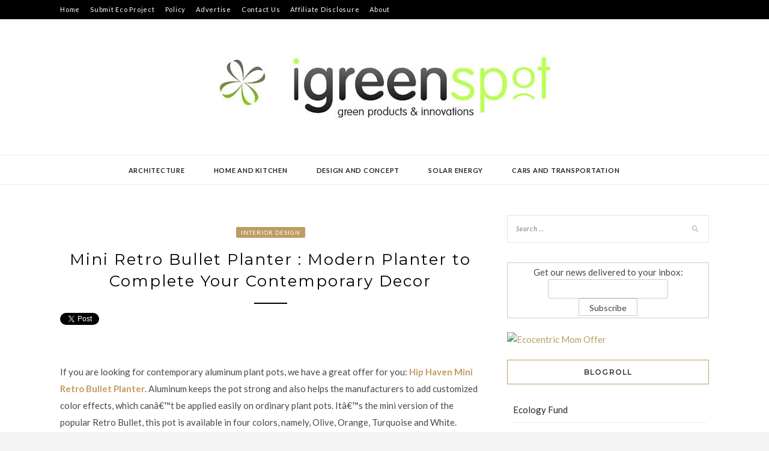

--- FILE ---
content_type: text/html; charset=UTF-8
request_url: https://www.igreenspot.com/mini-retro-bullet-planter-modern-planter-to-complete-your-contemporary-decor/
body_size: 17592
content:
<!DOCTYPE html>
<html lang="en-US">
<head>
<meta charset="UTF-8">
<meta name="viewport" content="width=device-width, initial-scale=1">
<link rel="profile" href="https://gmpg.org/xfn/11">

<meta name='robots' content='index, follow, max-image-preview:large, max-snippet:-1, max-video-preview:-1' />

	<!-- This site is optimized with the Yoast SEO plugin v19.6.1 - https://yoast.com/wordpress/plugins/seo/ -->
	<title>Mini Retro Bullet Planter : Modern Planter to Complete Your Contemporary Decor - Green Design Blog</title>
	<link rel="canonical" href="https://www.igreenspot.com/mini-retro-bullet-planter-modern-planter-to-complete-your-contemporary-decor/" />
	<meta property="og:locale" content="en_US" />
	<meta property="og:type" content="article" />
	<meta property="og:title" content="Mini Retro Bullet Planter : Modern Planter to Complete Your Contemporary Decor - Green Design Blog" />
	<meta property="og:description" content="If you are looking for contemporary aluminum plant pots, we have a great offer for you: Hip Haven Mini Retro Bullet Planter. Aluminum keeps the pot strong and also helps the manufacturers to add customized color effects, which canâ€™t be applied easily on ordinary plant pots. Itâ€™s the mini version of the popular Retro Bullet, &hellip;" />
	<meta property="og:url" content="https://www.igreenspot.com/mini-retro-bullet-planter-modern-planter-to-complete-your-contemporary-decor/" />
	<meta property="og:site_name" content="Green Design Blog" />
	<meta property="article:published_time" content="2015-02-27T10:28:47+00:00" />
	<meta property="article:modified_time" content="2015-02-27T10:29:52+00:00" />
	<meta property="og:image" content="https://www.igreenspot.com/wp-content/uploads/mini-retro-bullet-planter-by-hip-haven2.jpg" />
	<meta property="og:image:width" content="550" />
	<meta property="og:image:height" content="550" />
	<meta property="og:image:type" content="image/jpeg" />
	<meta name="author" content="igreenspot" />
	<meta name="twitter:card" content="summary_large_image" />
	<meta name="twitter:label1" content="Written by" />
	<meta name="twitter:data1" content="igreenspot" />
	<meta name="twitter:label2" content="Est. reading time" />
	<meta name="twitter:data2" content="2 minutes" />
	<script type="application/ld+json" class="yoast-schema-graph">{"@context":"https://schema.org","@graph":[{"@type":"Article","@id":"https://www.igreenspot.com/mini-retro-bullet-planter-modern-planter-to-complete-your-contemporary-decor/#article","isPartOf":{"@id":"https://www.igreenspot.com/mini-retro-bullet-planter-modern-planter-to-complete-your-contemporary-decor/"},"author":{"name":"igreenspot","@id":"https://www.igreenspot.com/#/schema/person/a1b4e5d4ba401b366d1240ae444c713e"},"headline":"Mini Retro Bullet Planter : Modern Planter to Complete Your Contemporary Decor","datePublished":"2015-02-27T10:28:47+00:00","dateModified":"2015-02-27T10:29:52+00:00","mainEntityOfPage":{"@id":"https://www.igreenspot.com/mini-retro-bullet-planter-modern-planter-to-complete-your-contemporary-decor/"},"wordCount":337,"commentCount":0,"publisher":{"@id":"https://www.igreenspot.com/#organization"},"image":{"@id":"https://www.igreenspot.com/mini-retro-bullet-planter-modern-planter-to-complete-your-contemporary-decor/#primaryimage"},"thumbnailUrl":"https://www.igreenspot.com/wp-content/uploads/mini-retro-bullet-planter-by-hip-haven2.jpg","keywords":["contemporary plant pot","desk plant pot","mini retro bullet","plant pot design"],"articleSection":["Interior Design"],"inLanguage":"en-US","potentialAction":[{"@type":"CommentAction","name":"Comment","target":["https://www.igreenspot.com/mini-retro-bullet-planter-modern-planter-to-complete-your-contemporary-decor/#respond"]}]},{"@type":"WebPage","@id":"https://www.igreenspot.com/mini-retro-bullet-planter-modern-planter-to-complete-your-contemporary-decor/","url":"https://www.igreenspot.com/mini-retro-bullet-planter-modern-planter-to-complete-your-contemporary-decor/","name":"Mini Retro Bullet Planter : Modern Planter to Complete Your Contemporary Decor - Green Design Blog","isPartOf":{"@id":"https://www.igreenspot.com/#website"},"primaryImageOfPage":{"@id":"https://www.igreenspot.com/mini-retro-bullet-planter-modern-planter-to-complete-your-contemporary-decor/#primaryimage"},"image":{"@id":"https://www.igreenspot.com/mini-retro-bullet-planter-modern-planter-to-complete-your-contemporary-decor/#primaryimage"},"thumbnailUrl":"https://www.igreenspot.com/wp-content/uploads/mini-retro-bullet-planter-by-hip-haven2.jpg","datePublished":"2015-02-27T10:28:47+00:00","dateModified":"2015-02-27T10:29:52+00:00","breadcrumb":{"@id":"https://www.igreenspot.com/mini-retro-bullet-planter-modern-planter-to-complete-your-contemporary-decor/#breadcrumb"},"inLanguage":"en-US","potentialAction":[{"@type":"ReadAction","target":["https://www.igreenspot.com/mini-retro-bullet-planter-modern-planter-to-complete-your-contemporary-decor/"]}]},{"@type":"ImageObject","inLanguage":"en-US","@id":"https://www.igreenspot.com/mini-retro-bullet-planter-modern-planter-to-complete-your-contemporary-decor/#primaryimage","url":"https://www.igreenspot.com/wp-content/uploads/mini-retro-bullet-planter-by-hip-haven2.jpg","contentUrl":"https://www.igreenspot.com/wp-content/uploads/mini-retro-bullet-planter-by-hip-haven2.jpg","width":550,"height":550},{"@type":"BreadcrumbList","@id":"https://www.igreenspot.com/mini-retro-bullet-planter-modern-planter-to-complete-your-contemporary-decor/#breadcrumb","itemListElement":[{"@type":"ListItem","position":1,"name":"Home","item":"https://www.igreenspot.com/"},{"@type":"ListItem","position":2,"name":"Mini Retro Bullet Planter : Modern Planter to Complete Your Contemporary Decor"}]},{"@type":"WebSite","@id":"https://www.igreenspot.com/#website","url":"https://www.igreenspot.com/","name":"Green Design Blog","description":"Green Design, Sustainable Development, Environmental News","publisher":{"@id":"https://www.igreenspot.com/#organization"},"potentialAction":[{"@type":"SearchAction","target":{"@type":"EntryPoint","urlTemplate":"https://www.igreenspot.com/?s={search_term_string}"},"query-input":"required name=search_term_string"}],"inLanguage":"en-US"},{"@type":"Organization","@id":"https://www.igreenspot.com/#organization","name":"Green Design Blog","url":"https://www.igreenspot.com/","sameAs":[],"logo":{"@type":"ImageObject","inLanguage":"en-US","@id":"https://www.igreenspot.com/#/schema/logo/image/","url":"https://www.igreenspot.com/wp-content/uploads/cropped-igreenspot-logo-2.jpg","contentUrl":"https://www.igreenspot.com/wp-content/uploads/cropped-igreenspot-logo-2.jpg","width":585,"height":140,"caption":"Green Design Blog"},"image":{"@id":"https://www.igreenspot.com/#/schema/logo/image/"}},{"@type":"Person","@id":"https://www.igreenspot.com/#/schema/person/a1b4e5d4ba401b366d1240ae444c713e","name":"igreenspot","image":{"@type":"ImageObject","inLanguage":"en-US","@id":"https://www.igreenspot.com/#/schema/person/image/","url":"https://secure.gravatar.com/avatar/f776ae5e7b30138f71dc991b99b13016?s=96&d=blank&r=g","contentUrl":"https://secure.gravatar.com/avatar/f776ae5e7b30138f71dc991b99b13016?s=96&d=blank&r=g","caption":"igreenspot"},"sameAs":["https://www.igreenspot.com"],"url":"https://www.igreenspot.com/author/igreenspot/"}]}</script>
	<!-- / Yoast SEO plugin. -->


<link rel='dns-prefetch' href='//use.fontawesome.com' />
<link rel='dns-prefetch' href='//fonts.googleapis.com' />
<link rel='dns-prefetch' href='//s.w.org' />
<link rel="alternate" type="application/rss+xml" title="Green Design Blog &raquo; Feed" href="https://www.igreenspot.com/feed/" />
<link rel="alternate" type="application/rss+xml" title="Green Design Blog &raquo; Comments Feed" href="https://www.igreenspot.com/comments/feed/" />
<link rel="alternate" type="application/rss+xml" title="Green Design Blog &raquo; Mini Retro Bullet Planter : Modern Planter to Complete Your Contemporary Decor Comments Feed" href="https://www.igreenspot.com/mini-retro-bullet-planter-modern-planter-to-complete-your-contemporary-decor/feed/" />
<script type="text/javascript">
window._wpemojiSettings = {"baseUrl":"https:\/\/s.w.org\/images\/core\/emoji\/14.0.0\/72x72\/","ext":".png","svgUrl":"https:\/\/s.w.org\/images\/core\/emoji\/14.0.0\/svg\/","svgExt":".svg","source":{"concatemoji":"https:\/\/www.igreenspot.com\/wp-includes\/js\/wp-emoji-release.min.js?ver=6.0.11"}};
/*! This file is auto-generated */
!function(e,a,t){var n,r,o,i=a.createElement("canvas"),p=i.getContext&&i.getContext("2d");function s(e,t){var a=String.fromCharCode,e=(p.clearRect(0,0,i.width,i.height),p.fillText(a.apply(this,e),0,0),i.toDataURL());return p.clearRect(0,0,i.width,i.height),p.fillText(a.apply(this,t),0,0),e===i.toDataURL()}function c(e){var t=a.createElement("script");t.src=e,t.defer=t.type="text/javascript",a.getElementsByTagName("head")[0].appendChild(t)}for(o=Array("flag","emoji"),t.supports={everything:!0,everythingExceptFlag:!0},r=0;r<o.length;r++)t.supports[o[r]]=function(e){if(!p||!p.fillText)return!1;switch(p.textBaseline="top",p.font="600 32px Arial",e){case"flag":return s([127987,65039,8205,9895,65039],[127987,65039,8203,9895,65039])?!1:!s([55356,56826,55356,56819],[55356,56826,8203,55356,56819])&&!s([55356,57332,56128,56423,56128,56418,56128,56421,56128,56430,56128,56423,56128,56447],[55356,57332,8203,56128,56423,8203,56128,56418,8203,56128,56421,8203,56128,56430,8203,56128,56423,8203,56128,56447]);case"emoji":return!s([129777,127995,8205,129778,127999],[129777,127995,8203,129778,127999])}return!1}(o[r]),t.supports.everything=t.supports.everything&&t.supports[o[r]],"flag"!==o[r]&&(t.supports.everythingExceptFlag=t.supports.everythingExceptFlag&&t.supports[o[r]]);t.supports.everythingExceptFlag=t.supports.everythingExceptFlag&&!t.supports.flag,t.DOMReady=!1,t.readyCallback=function(){t.DOMReady=!0},t.supports.everything||(n=function(){t.readyCallback()},a.addEventListener?(a.addEventListener("DOMContentLoaded",n,!1),e.addEventListener("load",n,!1)):(e.attachEvent("onload",n),a.attachEvent("onreadystatechange",function(){"complete"===a.readyState&&t.readyCallback()})),(e=t.source||{}).concatemoji?c(e.concatemoji):e.wpemoji&&e.twemoji&&(c(e.twemoji),c(e.wpemoji)))}(window,document,window._wpemojiSettings);
</script>
<style type="text/css">
img.wp-smiley,
img.emoji {
	display: inline !important;
	border: none !important;
	box-shadow: none !important;
	height: 1em !important;
	width: 1em !important;
	margin: 0 0.07em !important;
	vertical-align: -0.1em !important;
	background: none !important;
	padding: 0 !important;
}
</style>
	<link rel='stylesheet' id='wp-block-library-css'  href='https://www.igreenspot.com/wp-includes/css/dist/block-library/style.min.css?ver=6.0.11' type='text/css' media='all' />
<style id='global-styles-inline-css' type='text/css'>
body{--wp--preset--color--black: #000000;--wp--preset--color--cyan-bluish-gray: #abb8c3;--wp--preset--color--white: #ffffff;--wp--preset--color--pale-pink: #f78da7;--wp--preset--color--vivid-red: #cf2e2e;--wp--preset--color--luminous-vivid-orange: #ff6900;--wp--preset--color--luminous-vivid-amber: #fcb900;--wp--preset--color--light-green-cyan: #7bdcb5;--wp--preset--color--vivid-green-cyan: #00d084;--wp--preset--color--pale-cyan-blue: #8ed1fc;--wp--preset--color--vivid-cyan-blue: #0693e3;--wp--preset--color--vivid-purple: #9b51e0;--wp--preset--gradient--vivid-cyan-blue-to-vivid-purple: linear-gradient(135deg,rgba(6,147,227,1) 0%,rgb(155,81,224) 100%);--wp--preset--gradient--light-green-cyan-to-vivid-green-cyan: linear-gradient(135deg,rgb(122,220,180) 0%,rgb(0,208,130) 100%);--wp--preset--gradient--luminous-vivid-amber-to-luminous-vivid-orange: linear-gradient(135deg,rgba(252,185,0,1) 0%,rgba(255,105,0,1) 100%);--wp--preset--gradient--luminous-vivid-orange-to-vivid-red: linear-gradient(135deg,rgba(255,105,0,1) 0%,rgb(207,46,46) 100%);--wp--preset--gradient--very-light-gray-to-cyan-bluish-gray: linear-gradient(135deg,rgb(238,238,238) 0%,rgb(169,184,195) 100%);--wp--preset--gradient--cool-to-warm-spectrum: linear-gradient(135deg,rgb(74,234,220) 0%,rgb(151,120,209) 20%,rgb(207,42,186) 40%,rgb(238,44,130) 60%,rgb(251,105,98) 80%,rgb(254,248,76) 100%);--wp--preset--gradient--blush-light-purple: linear-gradient(135deg,rgb(255,206,236) 0%,rgb(152,150,240) 100%);--wp--preset--gradient--blush-bordeaux: linear-gradient(135deg,rgb(254,205,165) 0%,rgb(254,45,45) 50%,rgb(107,0,62) 100%);--wp--preset--gradient--luminous-dusk: linear-gradient(135deg,rgb(255,203,112) 0%,rgb(199,81,192) 50%,rgb(65,88,208) 100%);--wp--preset--gradient--pale-ocean: linear-gradient(135deg,rgb(255,245,203) 0%,rgb(182,227,212) 50%,rgb(51,167,181) 100%);--wp--preset--gradient--electric-grass: linear-gradient(135deg,rgb(202,248,128) 0%,rgb(113,206,126) 100%);--wp--preset--gradient--midnight: linear-gradient(135deg,rgb(2,3,129) 0%,rgb(40,116,252) 100%);--wp--preset--duotone--dark-grayscale: url('#wp-duotone-dark-grayscale');--wp--preset--duotone--grayscale: url('#wp-duotone-grayscale');--wp--preset--duotone--purple-yellow: url('#wp-duotone-purple-yellow');--wp--preset--duotone--blue-red: url('#wp-duotone-blue-red');--wp--preset--duotone--midnight: url('#wp-duotone-midnight');--wp--preset--duotone--magenta-yellow: url('#wp-duotone-magenta-yellow');--wp--preset--duotone--purple-green: url('#wp-duotone-purple-green');--wp--preset--duotone--blue-orange: url('#wp-duotone-blue-orange');--wp--preset--font-size--small: 13px;--wp--preset--font-size--medium: 20px;--wp--preset--font-size--large: 36px;--wp--preset--font-size--x-large: 42px;}.has-black-color{color: var(--wp--preset--color--black) !important;}.has-cyan-bluish-gray-color{color: var(--wp--preset--color--cyan-bluish-gray) !important;}.has-white-color{color: var(--wp--preset--color--white) !important;}.has-pale-pink-color{color: var(--wp--preset--color--pale-pink) !important;}.has-vivid-red-color{color: var(--wp--preset--color--vivid-red) !important;}.has-luminous-vivid-orange-color{color: var(--wp--preset--color--luminous-vivid-orange) !important;}.has-luminous-vivid-amber-color{color: var(--wp--preset--color--luminous-vivid-amber) !important;}.has-light-green-cyan-color{color: var(--wp--preset--color--light-green-cyan) !important;}.has-vivid-green-cyan-color{color: var(--wp--preset--color--vivid-green-cyan) !important;}.has-pale-cyan-blue-color{color: var(--wp--preset--color--pale-cyan-blue) !important;}.has-vivid-cyan-blue-color{color: var(--wp--preset--color--vivid-cyan-blue) !important;}.has-vivid-purple-color{color: var(--wp--preset--color--vivid-purple) !important;}.has-black-background-color{background-color: var(--wp--preset--color--black) !important;}.has-cyan-bluish-gray-background-color{background-color: var(--wp--preset--color--cyan-bluish-gray) !important;}.has-white-background-color{background-color: var(--wp--preset--color--white) !important;}.has-pale-pink-background-color{background-color: var(--wp--preset--color--pale-pink) !important;}.has-vivid-red-background-color{background-color: var(--wp--preset--color--vivid-red) !important;}.has-luminous-vivid-orange-background-color{background-color: var(--wp--preset--color--luminous-vivid-orange) !important;}.has-luminous-vivid-amber-background-color{background-color: var(--wp--preset--color--luminous-vivid-amber) !important;}.has-light-green-cyan-background-color{background-color: var(--wp--preset--color--light-green-cyan) !important;}.has-vivid-green-cyan-background-color{background-color: var(--wp--preset--color--vivid-green-cyan) !important;}.has-pale-cyan-blue-background-color{background-color: var(--wp--preset--color--pale-cyan-blue) !important;}.has-vivid-cyan-blue-background-color{background-color: var(--wp--preset--color--vivid-cyan-blue) !important;}.has-vivid-purple-background-color{background-color: var(--wp--preset--color--vivid-purple) !important;}.has-black-border-color{border-color: var(--wp--preset--color--black) !important;}.has-cyan-bluish-gray-border-color{border-color: var(--wp--preset--color--cyan-bluish-gray) !important;}.has-white-border-color{border-color: var(--wp--preset--color--white) !important;}.has-pale-pink-border-color{border-color: var(--wp--preset--color--pale-pink) !important;}.has-vivid-red-border-color{border-color: var(--wp--preset--color--vivid-red) !important;}.has-luminous-vivid-orange-border-color{border-color: var(--wp--preset--color--luminous-vivid-orange) !important;}.has-luminous-vivid-amber-border-color{border-color: var(--wp--preset--color--luminous-vivid-amber) !important;}.has-light-green-cyan-border-color{border-color: var(--wp--preset--color--light-green-cyan) !important;}.has-vivid-green-cyan-border-color{border-color: var(--wp--preset--color--vivid-green-cyan) !important;}.has-pale-cyan-blue-border-color{border-color: var(--wp--preset--color--pale-cyan-blue) !important;}.has-vivid-cyan-blue-border-color{border-color: var(--wp--preset--color--vivid-cyan-blue) !important;}.has-vivid-purple-border-color{border-color: var(--wp--preset--color--vivid-purple) !important;}.has-vivid-cyan-blue-to-vivid-purple-gradient-background{background: var(--wp--preset--gradient--vivid-cyan-blue-to-vivid-purple) !important;}.has-light-green-cyan-to-vivid-green-cyan-gradient-background{background: var(--wp--preset--gradient--light-green-cyan-to-vivid-green-cyan) !important;}.has-luminous-vivid-amber-to-luminous-vivid-orange-gradient-background{background: var(--wp--preset--gradient--luminous-vivid-amber-to-luminous-vivid-orange) !important;}.has-luminous-vivid-orange-to-vivid-red-gradient-background{background: var(--wp--preset--gradient--luminous-vivid-orange-to-vivid-red) !important;}.has-very-light-gray-to-cyan-bluish-gray-gradient-background{background: var(--wp--preset--gradient--very-light-gray-to-cyan-bluish-gray) !important;}.has-cool-to-warm-spectrum-gradient-background{background: var(--wp--preset--gradient--cool-to-warm-spectrum) !important;}.has-blush-light-purple-gradient-background{background: var(--wp--preset--gradient--blush-light-purple) !important;}.has-blush-bordeaux-gradient-background{background: var(--wp--preset--gradient--blush-bordeaux) !important;}.has-luminous-dusk-gradient-background{background: var(--wp--preset--gradient--luminous-dusk) !important;}.has-pale-ocean-gradient-background{background: var(--wp--preset--gradient--pale-ocean) !important;}.has-electric-grass-gradient-background{background: var(--wp--preset--gradient--electric-grass) !important;}.has-midnight-gradient-background{background: var(--wp--preset--gradient--midnight) !important;}.has-small-font-size{font-size: var(--wp--preset--font-size--small) !important;}.has-medium-font-size{font-size: var(--wp--preset--font-size--medium) !important;}.has-large-font-size{font-size: var(--wp--preset--font-size--large) !important;}.has-x-large-font-size{font-size: var(--wp--preset--font-size--x-large) !important;}
</style>
<link rel='stylesheet' id='ElegantSubscriptionFormStyle-css'  href='https://www.igreenspot.com/wp-content/plugins/elegant-subscription-popup/css/style.css?ver=6.0.11' type='text/css' media='all' />
<link rel='stylesheet' id='AnimateCSS-css'  href='https://www.igreenspot.com/wp-content/plugins/elegant-subscription-popup/css/animate.css?ver=6.0.11' type='text/css' media='all' />
<link rel='stylesheet' id='wpsr_main_css-css'  href='https://www.igreenspot.com/wp-content/plugins/wp-socializer/public/css/wpsr.min.css?ver=7.2' type='text/css' media='all' />
<link rel='stylesheet' id='wpsr_fa_icons-css'  href='https://use.fontawesome.com/releases/v5.15.3/css/all.css?ver=7.2' type='text/css' media='all' />
<link rel='stylesheet' id='wp125style-css'  href='https://www.igreenspot.com/wp-content/plugins/wp125/wp125.css?ver=6.0.11' type='text/css' media='all' />
<link rel='stylesheet' id='wp-pagenavi-css'  href='https://www.igreenspot.com/wp-content/plugins/wp-pagenavi/pagenavi-css.css?ver=2.70' type='text/css' media='all' />
<link rel='stylesheet' id='wordpress-popular-posts-css-css'  href='https://www.igreenspot.com/wp-content/plugins/wordpress-popular-posts/assets/css/wpp.css?ver=6.0.5' type='text/css' media='all' />
<link rel='stylesheet' id='zthemes-googlefonts-css'  href='https://fonts.googleapis.com/css?family=Lato%3A400%2C400i%2C700%7CMontserrat%3A400%2C400i%2C500%2C600%2C700&#038;subset=latin%2Clatin-ext' type='text/css' media='all' />
<link rel='stylesheet' id='kokoro-style-css'  href='https://www.igreenspot.com/wp-content/themes/kokoro/style.css?ver=6.0.11' type='text/css' media='all' />
<link rel='stylesheet' id='kokoro-font-awesome-css-css'  href='https://www.igreenspot.com/wp-content/themes/kokoro/css/font-awesome.min.css?ver=6.0.11' type='text/css' media='all' />
<script>if (document.location.protocol != "https:") { document.location = document.URL.replace(/^http:/i, "https:"); }</script><script type='text/javascript' src='https://www.igreenspot.com/wp-includes/js/jquery/jquery.min.js?ver=3.6.0' id='jquery-core-js'></script>
<script type='text/javascript' src='https://www.igreenspot.com/wp-includes/js/jquery/jquery-migrate.min.js?ver=3.3.2' id='jquery-migrate-js'></script>
<script type='text/javascript' src='https://www.igreenspot.com/wp-content/plugins/elegant-subscription-popup/js/esp.js?ver=6.0.11' id='espjs-js'></script>
<script type='application/json' id='wpp-json'>
{"sampling_active":0,"sampling_rate":100,"ajax_url":"https:\/\/www.igreenspot.com\/wp-json\/wordpress-popular-posts\/v1\/popular-posts","api_url":"https:\/\/www.igreenspot.com\/wp-json\/wordpress-popular-posts","ID":17055,"token":"32bf710cce","lang":0,"debug":0}
</script>
<script type='text/javascript' src='https://www.igreenspot.com/wp-content/plugins/wordpress-popular-posts/assets/js/wpp.min.js?ver=6.0.5' id='wpp-js-js'></script>
<link rel="https://api.w.org/" href="https://www.igreenspot.com/wp-json/" /><link rel="alternate" type="application/json" href="https://www.igreenspot.com/wp-json/wp/v2/posts/17055" /><link rel="EditURI" type="application/rsd+xml" title="RSD" href="https://www.igreenspot.com/xmlrpc.php?rsd" />
<link rel="wlwmanifest" type="application/wlwmanifest+xml" href="https://www.igreenspot.com/wp-includes/wlwmanifest.xml" /> 
<meta name="generator" content="WordPress 6.0.11" />
<link rel='shortlink' href='https://www.igreenspot.com/?p=17055' />
<link rel="alternate" type="application/json+oembed" href="https://www.igreenspot.com/wp-json/oembed/1.0/embed?url=https%3A%2F%2Fwww.igreenspot.com%2Fmini-retro-bullet-planter-modern-planter-to-complete-your-contemporary-decor%2F" />
<link rel="alternate" type="text/xml+oembed" href="https://www.igreenspot.com/wp-json/oembed/1.0/embed?url=https%3A%2F%2Fwww.igreenspot.com%2Fmini-retro-bullet-planter-modern-planter-to-complete-your-contemporary-decor%2F&#038;format=xml" />
<!-- This site is powered by Tweet, Like, Plusone and Share Plugin - http://techxt.com/tweet-like-google-1-and-share-plugin-wordpress/ -->
		<meta property="og:type" content="article" />
		<meta property="og:title" content="Mini Retro Bullet Planter : Modern Planter to Complete Your Contemporary Decor" />
		<meta property="og:url" content="https://www.igreenspot.com/mini-retro-bullet-planter-modern-planter-to-complete-your-contemporary-decor/" />
		<meta property="og:site_name" content="Green Design Blog" />
		<meta property="og:description" content="If you are looking for contemporary aluminum plant pots, we have a great offer for you: Hip Haven Mini Retro Bullet Planter. Aluminum keeps the pot strong and a" />
		<!--[if lt IE 9]>
	  <script src="//html5shim.googlecode.com/svn/trunk/html5.js"></script>
	<![endif]-->
					<meta property="og:image" content="https://www.igreenspot.com/wp-content/uploads/mini-retro-bullet-planter-by-hip-haven2.jpg" />
			<style type="text/css">div.socialicons{float:left;display:block;margin-right: 10px;line-height: 1;padding-bottom:10px;}div.socialiconsv{line-height: 1;}div.socialiconsv p{line-height: 1;display:none;}div.socialicons p{margin-bottom: 0px !important;margin-top: 0px !important;padding-bottom: 0px !important;padding-top: 0px !important;}div.social4iv{background: none repeat scroll 0 0 #FFFFFF;border: 1px solid #aaa;border-radius: 3px 3px 3px 3px;box-shadow: 3px 3px 3px #DDDDDD;padding: 3px;position: fixed;text-align: center;top: 55px;width: 76px;display:none;}div.socialiconsv{padding-bottom: 5px;}</style>
<script type="text/javascript" src="https://platform.twitter.com/widgets.js"></script><script async defer crossorigin="anonymous" src="//connect.facebook.net/en_US/sdk.js#xfbml=1&version=v4.0"></script><script type="text/javascript" src="https://apis.google.com/js/plusone.js"></script><script type="text/javascript" src="https://platform.linkedin.com/in.js"></script>	<link rel="stylesheet" type="text/css" media="screen" href="https://www.igreenspot.com/wp-content/plugins/wp-contact-form-iii/wp-contactform-iii.css" />

            <style id="wpp-loading-animation-styles">@-webkit-keyframes bgslide{from{background-position-x:0}to{background-position-x:-200%}}@keyframes bgslide{from{background-position-x:0}to{background-position-x:-200%}}.wpp-widget-placeholder,.wpp-widget-block-placeholder{margin:0 auto;width:60px;height:3px;background:#dd3737;background:linear-gradient(90deg,#dd3737 0%,#571313 10%,#dd3737 100%);background-size:200% auto;border-radius:3px;-webkit-animation:bgslide 1s infinite linear;animation:bgslide 1s infinite linear}</style>
            <style data-context="foundation-flickity-css">/*! Flickity v2.0.2
http://flickity.metafizzy.co
---------------------------------------------- */.flickity-enabled{position:relative}.flickity-enabled:focus{outline:0}.flickity-viewport{overflow:hidden;position:relative;height:100%}.flickity-slider{position:absolute;width:100%;height:100%}.flickity-enabled.is-draggable{-webkit-tap-highlight-color:transparent;tap-highlight-color:transparent;-webkit-user-select:none;-moz-user-select:none;-ms-user-select:none;user-select:none}.flickity-enabled.is-draggable .flickity-viewport{cursor:move;cursor:-webkit-grab;cursor:grab}.flickity-enabled.is-draggable .flickity-viewport.is-pointer-down{cursor:-webkit-grabbing;cursor:grabbing}.flickity-prev-next-button{position:absolute;top:50%;width:44px;height:44px;border:none;border-radius:50%;background:#fff;background:hsla(0,0%,100%,.75);cursor:pointer;-webkit-transform:translateY(-50%);transform:translateY(-50%)}.flickity-prev-next-button:hover{background:#fff}.flickity-prev-next-button:focus{outline:0;box-shadow:0 0 0 5px #09f}.flickity-prev-next-button:active{opacity:.6}.flickity-prev-next-button.previous{left:10px}.flickity-prev-next-button.next{right:10px}.flickity-rtl .flickity-prev-next-button.previous{left:auto;right:10px}.flickity-rtl .flickity-prev-next-button.next{right:auto;left:10px}.flickity-prev-next-button:disabled{opacity:.3;cursor:auto}.flickity-prev-next-button svg{position:absolute;left:20%;top:20%;width:60%;height:60%}.flickity-prev-next-button .arrow{fill:#333}.flickity-page-dots{position:absolute;width:100%;bottom:-25px;padding:0;margin:0;list-style:none;text-align:center;line-height:1}.flickity-rtl .flickity-page-dots{direction:rtl}.flickity-page-dots .dot{display:inline-block;width:10px;height:10px;margin:0 8px;background:#333;border-radius:50%;opacity:.25;cursor:pointer}.flickity-page-dots .dot.is-selected{opacity:1}</style><style data-context="foundation-slideout-css">.slideout-menu{position:fixed;left:0;top:0;bottom:0;right:auto;z-index:0;width:256px;overflow-y:auto;-webkit-overflow-scrolling:touch;display:none}.slideout-menu.pushit-right{left:auto;right:0}.slideout-panel{position:relative;z-index:1;will-change:transform}.slideout-open,.slideout-open .slideout-panel,.slideout-open body{overflow:hidden}.slideout-open .slideout-menu{display:block}.pushit{display:none}</style><link rel="pingback" href="https://www.igreenspot.com/xmlrpc.php"><link rel="icon" href="https://www.igreenspot.com/wp-content/uploads/cropped-icon-32x32.jpg" sizes="32x32" />
<link rel="icon" href="https://www.igreenspot.com/wp-content/uploads/cropped-icon-192x192.jpg" sizes="192x192" />
<link rel="apple-touch-icon" href="https://www.igreenspot.com/wp-content/uploads/cropped-icon-180x180.jpg" />
<meta name="msapplication-TileImage" content="https://www.igreenspot.com/wp-content/uploads/cropped-icon-270x270.jpg" />
<style>.ios7.web-app-mode.has-fixed header{ background-color: rgba(65,65,67,.88);}</style>
<meta name="naver-site-verification" content="6a0ac6578f91455d16b8ce748b55a6693fc3167c"/>

<!-- media.net script -->
	<script type="text/javascript">
    window._mNHandle = window._mNHandle || {};
    window._mNHandle.queue = window._mNHandle.queue || [];
    medianet_versionId = "3121199";
</script>
<script src="//contextual.media.net/dmedianet.js?cid=8CU252XO2" async="async"></script>
<!-- media.net script -->

	
<!--quantcast start -->

<script type="text/javascript" async="async" >
    var elem = document.createElement('script');
    elem.src = 'https://quantcast.mgr.consensu.org/cmp.js';
    elem.async = true;
    elem.type = "text/javascript";
    var scpt = document.getElementsByTagName('script')[0];
    scpt.parentNode.insertBefore(elem, scpt);
    (function() {
    var gdprAppliesGlobally = false;
    function addFrame() {
        if (!window.frames['__cmpLocator']) {
        if (document.body) {
            var body = document.body,
                iframe = document.createElement('iframe');
            iframe.style = 'display:none';
            iframe.name = '__cmpLocator';
            body.appendChild(iframe);
        } else {
            setTimeout(addFrame, 5);
        }
        }
    }
    addFrame();
    function cmpMsgHandler(event) {
        var msgIsString = typeof event.data === "string";
        var json;
        if(msgIsString) {
        json = event.data.indexOf("__cmpCall") != -1 ? JSON.parse(event.data) : {};
        } else {
        json = event.data;
        }
        if (json.__cmpCall) {
        var i = json.__cmpCall;
        window.__cmp(i.command, i.parameter, function(retValue, success) {
            var returnMsg = {"__cmpReturn": {
            "returnValue": retValue,
            "success": success,
            "callId": i.callId
            }};
            event.source.postMessage(msgIsString ?
            JSON.stringify(returnMsg) : returnMsg, '*');
        });
        }
    }
    window.__cmp = function (c) {
        var b = arguments;
        if (!b.length) {
        return __cmp.a;
        }
        else if (b[0] === 'ping') {
        b[2]({"gdprAppliesGlobally": gdprAppliesGlobally,
            "cmpLoaded": false}, true);
        } else if (c == '__cmp')
        return false;
        else {
        if (typeof __cmp.a === 'undefined') {
            __cmp.a = [];
        }
        __cmp.a.push([].slice.apply(b));
        }
    }
    window.__cmp.gdprAppliesGlobally = gdprAppliesGlobally;
    window.__cmp.msgHandler = cmpMsgHandler;
    if (window.addEventListener) {
        window.addEventListener('message', cmpMsgHandler, false);
    }
    else {
        window.attachEvent('onmessage', cmpMsgHandler);
    }
    })();
    window.__cmp('init', {
    		'Language': 'en',
		'Initial Screen Body Text Option': 1,
		'Publisher Name': 'Moneytizer',
		'Default Value for Toggles': 'off',
		'UI Layout': 'banner',
		'No Option': false,
    });
</script>
    <style>
        .qc-cmp-button,
        .qc-cmp-button.qc-cmp-secondary-button:hover {
            background-color: #000000 !important;
            border-color: #000000 !important;
        }
        .qc-cmp-button:hover,
        .qc-cmp-button.qc-cmp-secondary-button {
            background-color: transparent !important;
            border-color: #000000 !important;
        }
        .qc-cmp-alt-action,
        .qc-cmp-link {
            color: #000000 !important;
        }
        .qc-cmp-button,
        .qc-cmp-button.qc-cmp-secondary-button:hover {
            color: #ffffff !important;
        }
        .qc-cmp-button:hover,
        .qc-cmp-button.qc-cmp-secondary-button {
            color: #000000 !important;
        }
        .qc-cmp-small-toggle,
        .qc-cmp-toggle {
            background-color: #000000 !important;
            border-color: #000000 !important;
        }
        .qc-cmp-main-messaging,
		.qc-cmp-messaging,
		.qc-cmp-sub-title,
		.qc-cmp-privacy-settings-title,
		.qc-cmp-purpose-list,
		.qc-cmp-tab,
		.qc-cmp-title,
		.qc-cmp-vendor-list,
		.qc-cmp-vendor-list-title,
		.qc-cmp-enabled-cell,
		.qc-cmp-toggle-status,
		.qc-cmp-table,
		.qc-cmp-table-header {
    		color: #000000 !important;
		}
       	
        .qc-cmp-ui {
  			background-color: #ffffff !important;
		}

		.qc-cmp-table,
		.qc-cmp-table-row {
			  border: 1px solid !important;
			  border-color: #000000 !important;
		} 
    #qcCmpButtons a {
            text-decoration: none !important;

    }
    
    #qcCmpButtons button {
        margin-top: 65px;
    }
  .qc-cmp-qc-link-container{
    display:none;
  }
    </style>
<!--quantcast end-->
</head>

<body data-rsssl=1 data-rsssl=1 class="post-template-default single single-post postid-17055 single-format-standard wp-custom-logo group-blog">
	<svg xmlns="http://www.w3.org/2000/svg" viewBox="0 0 0 0" width="0" height="0" focusable="false" role="none" style="visibility: hidden; position: absolute; left: -9999px; overflow: hidden;" ><defs><filter id="wp-duotone-dark-grayscale"><feColorMatrix color-interpolation-filters="sRGB" type="matrix" values=" .299 .587 .114 0 0 .299 .587 .114 0 0 .299 .587 .114 0 0 .299 .587 .114 0 0 " /><feComponentTransfer color-interpolation-filters="sRGB" ><feFuncR type="table" tableValues="0 0.49803921568627" /><feFuncG type="table" tableValues="0 0.49803921568627" /><feFuncB type="table" tableValues="0 0.49803921568627" /><feFuncA type="table" tableValues="1 1" /></feComponentTransfer><feComposite in2="SourceGraphic" operator="in" /></filter></defs></svg><svg xmlns="http://www.w3.org/2000/svg" viewBox="0 0 0 0" width="0" height="0" focusable="false" role="none" style="visibility: hidden; position: absolute; left: -9999px; overflow: hidden;" ><defs><filter id="wp-duotone-grayscale"><feColorMatrix color-interpolation-filters="sRGB" type="matrix" values=" .299 .587 .114 0 0 .299 .587 .114 0 0 .299 .587 .114 0 0 .299 .587 .114 0 0 " /><feComponentTransfer color-interpolation-filters="sRGB" ><feFuncR type="table" tableValues="0 1" /><feFuncG type="table" tableValues="0 1" /><feFuncB type="table" tableValues="0 1" /><feFuncA type="table" tableValues="1 1" /></feComponentTransfer><feComposite in2="SourceGraphic" operator="in" /></filter></defs></svg><svg xmlns="http://www.w3.org/2000/svg" viewBox="0 0 0 0" width="0" height="0" focusable="false" role="none" style="visibility: hidden; position: absolute; left: -9999px; overflow: hidden;" ><defs><filter id="wp-duotone-purple-yellow"><feColorMatrix color-interpolation-filters="sRGB" type="matrix" values=" .299 .587 .114 0 0 .299 .587 .114 0 0 .299 .587 .114 0 0 .299 .587 .114 0 0 " /><feComponentTransfer color-interpolation-filters="sRGB" ><feFuncR type="table" tableValues="0.54901960784314 0.98823529411765" /><feFuncG type="table" tableValues="0 1" /><feFuncB type="table" tableValues="0.71764705882353 0.25490196078431" /><feFuncA type="table" tableValues="1 1" /></feComponentTransfer><feComposite in2="SourceGraphic" operator="in" /></filter></defs></svg><svg xmlns="http://www.w3.org/2000/svg" viewBox="0 0 0 0" width="0" height="0" focusable="false" role="none" style="visibility: hidden; position: absolute; left: -9999px; overflow: hidden;" ><defs><filter id="wp-duotone-blue-red"><feColorMatrix color-interpolation-filters="sRGB" type="matrix" values=" .299 .587 .114 0 0 .299 .587 .114 0 0 .299 .587 .114 0 0 .299 .587 .114 0 0 " /><feComponentTransfer color-interpolation-filters="sRGB" ><feFuncR type="table" tableValues="0 1" /><feFuncG type="table" tableValues="0 0.27843137254902" /><feFuncB type="table" tableValues="0.5921568627451 0.27843137254902" /><feFuncA type="table" tableValues="1 1" /></feComponentTransfer><feComposite in2="SourceGraphic" operator="in" /></filter></defs></svg><svg xmlns="http://www.w3.org/2000/svg" viewBox="0 0 0 0" width="0" height="0" focusable="false" role="none" style="visibility: hidden; position: absolute; left: -9999px; overflow: hidden;" ><defs><filter id="wp-duotone-midnight"><feColorMatrix color-interpolation-filters="sRGB" type="matrix" values=" .299 .587 .114 0 0 .299 .587 .114 0 0 .299 .587 .114 0 0 .299 .587 .114 0 0 " /><feComponentTransfer color-interpolation-filters="sRGB" ><feFuncR type="table" tableValues="0 0" /><feFuncG type="table" tableValues="0 0.64705882352941" /><feFuncB type="table" tableValues="0 1" /><feFuncA type="table" tableValues="1 1" /></feComponentTransfer><feComposite in2="SourceGraphic" operator="in" /></filter></defs></svg><svg xmlns="http://www.w3.org/2000/svg" viewBox="0 0 0 0" width="0" height="0" focusable="false" role="none" style="visibility: hidden; position: absolute; left: -9999px; overflow: hidden;" ><defs><filter id="wp-duotone-magenta-yellow"><feColorMatrix color-interpolation-filters="sRGB" type="matrix" values=" .299 .587 .114 0 0 .299 .587 .114 0 0 .299 .587 .114 0 0 .299 .587 .114 0 0 " /><feComponentTransfer color-interpolation-filters="sRGB" ><feFuncR type="table" tableValues="0.78039215686275 1" /><feFuncG type="table" tableValues="0 0.94901960784314" /><feFuncB type="table" tableValues="0.35294117647059 0.47058823529412" /><feFuncA type="table" tableValues="1 1" /></feComponentTransfer><feComposite in2="SourceGraphic" operator="in" /></filter></defs></svg><svg xmlns="http://www.w3.org/2000/svg" viewBox="0 0 0 0" width="0" height="0" focusable="false" role="none" style="visibility: hidden; position: absolute; left: -9999px; overflow: hidden;" ><defs><filter id="wp-duotone-purple-green"><feColorMatrix color-interpolation-filters="sRGB" type="matrix" values=" .299 .587 .114 0 0 .299 .587 .114 0 0 .299 .587 .114 0 0 .299 .587 .114 0 0 " /><feComponentTransfer color-interpolation-filters="sRGB" ><feFuncR type="table" tableValues="0.65098039215686 0.40392156862745" /><feFuncG type="table" tableValues="0 1" /><feFuncB type="table" tableValues="0.44705882352941 0.4" /><feFuncA type="table" tableValues="1 1" /></feComponentTransfer><feComposite in2="SourceGraphic" operator="in" /></filter></defs></svg><svg xmlns="http://www.w3.org/2000/svg" viewBox="0 0 0 0" width="0" height="0" focusable="false" role="none" style="visibility: hidden; position: absolute; left: -9999px; overflow: hidden;" ><defs><filter id="wp-duotone-blue-orange"><feColorMatrix color-interpolation-filters="sRGB" type="matrix" values=" .299 .587 .114 0 0 .299 .587 .114 0 0 .299 .587 .114 0 0 .299 .587 .114 0 0 " /><feComponentTransfer color-interpolation-filters="sRGB" ><feFuncR type="table" tableValues="0.098039215686275 1" /><feFuncG type="table" tableValues="0 0.66274509803922" /><feFuncB type="table" tableValues="0.84705882352941 0.41960784313725" /><feFuncA type="table" tableValues="1 1" /></feComponentTransfer><feComposite in2="SourceGraphic" operator="in" /></filter></defs></svg><div id="page" class="site">
	<a class="skip-link screen-reader-text" href="#content">Skip to content</a>

	<header id="masthead" class="site-header" role="banner">
		<nav id="site-navigation" class="main-navigation2 top-nav-kokoro" role="navigation">
			<div class="top-nav container">
				
				<div class="menu-top-menu-container"><ul id="top-menu" class="menu"><li id="menu-item-11563" class="menu-item menu-item-type-custom menu-item-object-custom menu-item-home menu-item-11563"><a href="https://www.igreenspot.com">Home</a></li>
<li id="menu-item-11564" class="menu-item menu-item-type-post_type menu-item-object-page menu-item-11564"><a href="https://www.igreenspot.com/submit-green-designproduct/">Submit Eco Project</a></li>
<li id="menu-item-11567" class="menu-item menu-item-type-post_type menu-item-object-page menu-item-11567"><a href="https://www.igreenspot.com/privacy-policy/">Policy</a></li>
<li id="menu-item-11565" class="menu-item menu-item-type-post_type menu-item-object-page menu-item-11565"><a href="https://www.igreenspot.com/advertise/">Advertise</a></li>
<li id="menu-item-11566" class="menu-item menu-item-type-post_type menu-item-object-page menu-item-11566"><a href="https://www.igreenspot.com/contact-us/">Contact Us</a></li>
<li id="menu-item-13789" class="menu-item menu-item-type-post_type menu-item-object-page menu-item-13789"><a href="https://www.igreenspot.com/affiliate-disclosure/">Affiliate Disclosure</a></li>
<li id="menu-item-11568" class="menu-item menu-item-type-post_type menu-item-object-page menu-item-11568"><a href="https://www.igreenspot.com/about/">About</a></li>
</ul></div>
				<div id="top-social">
					
																																								
																														
				</div>
			</div>
		</nav><!-- #site-navigation -->

		<div class="site-branding container">

			<a href="https://www.igreenspot.com/" class="custom-logo-link" rel="home"><img width="585" height="140" src="https://www.igreenspot.com/wp-content/uploads/cropped-igreenspot-logo-2.jpg" class="custom-logo" alt="Green Design Blog" srcset="https://www.igreenspot.com/wp-content/uploads/cropped-igreenspot-logo-2.jpg 585w, https://www.igreenspot.com/wp-content/uploads/cropped-igreenspot-logo-2-300x72.jpg 300w" sizes="(max-width: 585px) 100vw, 585px" /></a>
		</div><!-- .site-branding -->

		<!-- #main-menu -->
		<nav class="main-navigation" id="main-nav">
		<button class="menu-toggle" aria-controls="primary-menu" aria-expanded="false">
			<span class="m_menu_icon"></span>
			<span class="m_menu_icon"></span>
			<span class="m_menu_icon"></span>
		</button>
		<div class="menu-secondary-menu-container"><ul id="primary-menu" class="nav-menu menu"><li id="menu-item-18800" class="menu-item menu-item-type-taxonomy menu-item-object-category menu-item-18800"><a href="https://www.igreenspot.com/category/architecture/">Architecture</a></li>
<li id="menu-item-18801" class="menu-item menu-item-type-taxonomy menu-item-object-category menu-item-18801"><a href="https://www.igreenspot.com/category/home-and-kitchen/">Home and Kitchen</a></li>
<li id="menu-item-18802" class="menu-item menu-item-type-taxonomy menu-item-object-category menu-item-18802"><a href="https://www.igreenspot.com/category/design-and-concept/">Design and Concept</a></li>
<li id="menu-item-18803" class="menu-item menu-item-type-taxonomy menu-item-object-category menu-item-18803"><a href="https://www.igreenspot.com/category/solar-energy/">Solar Energy</a></li>
<li id="menu-item-18804" class="menu-item menu-item-type-taxonomy menu-item-object-category menu-item-18804"><a href="https://www.igreenspot.com/category/cars-and-transportation/">Cars and Transportation</a></li>
</ul></div>		</nav>

	</header><!-- #masthead -->

<center>
<!-- header ads -->
</center>			


	<div id="content" class="site-content">

	<div id="primary" class="content-area container">
		<main id="main" class="site-main " role="main">

		
<article id="post-17055" class="post-17055 post type-post status-publish format-standard has-post-thumbnail hentry category-interior-design tag-contemporary-plant-pot tag-desk-plant-pot tag-mini-retro-bullet tag-plant-pot-design">

	
	
	<header class="entry-header">
		<div class="entry-box">
			<span class="entry-cate"><a href="https://www.igreenspot.com/category/interior-design/" rel="category tag">Interior Design</a></span>			

		</div>
				<a href="https://www.igreenspot.com/mini-retro-bullet-planter-modern-planter-to-complete-your-contemporary-decor/"><h1 class="entry-title">Mini Retro Bullet Planter : Modern Planter to Complete Your Contemporary Decor</h1></a>
				
				<span class="title-divider"></span>
	</header><!-- .entry-header -->

	
	<div class="entry-content">
		<div class="social4i" style="height:69px;">
<div class="social4in" style="height:69px;float: left;">
<div class="socialicons s4twitter" style="float:left;margin-right: 10px;padding-bottom:7px"><a href="https://twitter.com/share" data-url="https://www.igreenspot.com/mini-retro-bullet-planter-modern-planter-to-complete-your-contemporary-decor/" data-counturl="https://www.igreenspot.com/mini-retro-bullet-planter-modern-planter-to-complete-your-contemporary-decor/" data-text="Mini Retro Bullet Planter : Modern Planter to Complete Your Contemporary Decor" class="twitter-share-button" data-count="vertical" data-via=""></a></div>
<div class="socialicons s4fblike" style="float:left;margin-right: 10px;">
<div class="fb-like" data-href="https://www.igreenspot.com/mini-retro-bullet-planter-modern-planter-to-complete-your-contemporary-decor/" data-send="false"  data-layout="box_count" data-width="55" data-height="62"  data-show-faces="false"></div>
</div>
<div class="socialicons s4fbshare" style="position: relative;height: 61px;width:61px;float:left;margin-right: 10px;">
<div class="s4ifbshare" style="position: absolute; bottom: 0pt;">
<div class="fb-share-button" data-href="https://www.igreenspot.com/mini-retro-bullet-planter-modern-planter-to-complete-your-contemporary-decor/" data-width="450" data-type="box_count"></div>
</div>
</div>
</div>
<div style="clear:both"></div>
</div>
<p>If you are looking for contemporary aluminum plant pots, we have a great offer for you: <strong><a href="http://www.anrdoezrs.net/3s70js0ys-FJJLOMPIFHGKMHHLI?url=http%3A%2F%2Fwww.lumens.com%2Fmini-retro-bullet-planter-by-hip-haven-uu564251.html%3Futm_medium%3Daffiliate%26ad_id%3Dcj%26utm_source%3Dcj%26key_id%3DMiniRetro%2520Bullet%2520Planter&amp;cjsku=uu564251" target="_blank">Hip Haven Mini Retro Bullet Planter</a></strong>. Aluminum keeps the pot strong and also helps the manufacturers to add customized color effects, which canâ€™t be applied easily on ordinary plant pots. Itâ€™s the mini version of the popular Retro Bullet, this pot is available in four colors, namely, Olive, Orange, Turquoise and White.</p>
<p>Nowadays, people are looking for modern designs for interior decoration. Keeping plants inside or outside your home is always delightful, in sense of beauty and a healthier ecosystem. In order to not to make places messy, people are choosing water proof materials based plant pots inside and outside their homes. This pot features a retro bullet design, based on an existing design of 20th century, merged with modern styling, to add perfect modern look to the product.</p>
<p><img class=" aligncenter" src="https://www.igreenspot.com/wp-content/uploads/mini-retro-bullet-planter-by-hip-haven1.jpg" alt="Mini Retro Bullet Planter by Hip Haven" /></p>
<p><img class=" aligncenter" src="https://www.igreenspot.com/wp-content/uploads/mini-retro-bullet-planter-by-hip-haven2.jpg" alt="Mini Retro Bullet Planter by Hip Haven" /></p>
<p><center><div align="center" style="width:300px; height:250px;text-align: center;"><div id="672971330"><script type="text/javascript">try {window._mNHandle.queue.push(function (){window._mNDetails.loadTag("672971330", "300x250", "672971330");});}catch (error) {}</script></div></div></center></p>
<p>The product comes with a steel stand, powder coated with black color, making the product looks attractive. The spun aluminum plant pot is also powder coated, to make it look more beautiful and attractive. Thereâ€™s a drainage hole too, to make sure that fresh water is regularly added to the mud, it is also deep enough to allow some roots to grow. It can be used for indoor and outdoor plant and is easy to carry because itâ€™s much lighter in weight as compared to ceramic, metal, or clay flowerpots. Mini Retro Bullet Planter is suitable for plant growth up to 6 inches. Overall height of the product is 9.25 inches. It is 9 meters in diameter.</p>
<p>The stand is in tripod design, to make sure that the bowl is steady in its place. This bowl can be placed anywhere to add beautiful effects to your homeâ€™s indoor and outdoor interiors. You can be as creative as you can when it comes to right placement of the product. [<a href="http://www.anrdoezrs.net/3s70js0ys-FJJLOMPIFHGKMHHLI?url=http%3A%2F%2Fwww.lumens.com%2Fmini-retro-bullet-planter-by-hip-haven-uu564251.html%3Futm_medium%3Daffiliate%26ad_id%3Dcj%26utm_source%3Dcj%26key_id%3DMiniRetro%2520Bullet%2520Planter&amp;cjsku=uu564251" target="_blank">CLICK HERE to get more details about Mini Retro Bullet Planter</a>]</p>
<p><img class=" aligncenter" src="https://www.igreenspot.com/wp-content/uploads/mini-retro-bullet-planter-by-hip-haven3.jpg" alt="Mini Retro Bullet Planter by Hip Haven" /></p>

			</div><!-- .entry-content -->
			
	
	
		<div class="entry-tags">
		<a href="https://www.igreenspot.com/tag/contemporary-plant-pot/" rel="tag">contemporary plant pot</a><a href="https://www.igreenspot.com/tag/desk-plant-pot/" rel="tag">desk plant pot</a><a href="https://www.igreenspot.com/tag/mini-retro-bullet/" rel="tag">mini retro bullet</a><a href="https://www.igreenspot.com/tag/plant-pot-design/" rel="tag">plant pot design</a>	</div>
	<br>
	Advertisement<br>
    <script id="mNCC" language="javascript">  medianet_width='336';  medianet_height= '280';  medianet_crid='512431237';  </script>  <script id="mNSC" src="https://contextual.media.net/nmedianet.js?cid=8CU252XO2" language="javascript"></script>    <br>
    <!--INFOLINKS_OFF-->
    <div class="affdisclosure">
    <i>Posts in this website may contain affiliate links. If you purchase a product through an affiliate link, your cost will be the same but our site will automatically receive a small commission. Thank you for supporting us! </i>
    </div>
    <!--INFOLINKS_ON-->
	
	<div class="relatedposts">
    <br>
            </div>

    <iframe src="https://www.facebook.com/plugins/likebox.php?href=http%3A%2F%2Fwww.facebook.com%2Fpages%2FIGreenSpot-Green-Design-and-Sustainable-Living-News%2F129706500396699&amp;width=730&amp;colorscheme=dark&amp;show_faces=true&amp;border_color&amp;stream=false&amp;header=false&amp;height=250" scrolling="no" frameborder="0" style="border:none; overflow:hidden; width:730px; height:250px;" allowTransparency="true"></iframe>
	
	 <!-- if single post end -->


	
</article><!-- #post-## -->

	<nav class="navigation post-navigation" aria-label="Posts">
		<h2 class="screen-reader-text">Post navigation</h2>
		<div class="nav-links"><div class="nav-previous"><a href="https://www.igreenspot.com/green-penthouse-project-transforms-unused-roofs-to-comfortable-living-space/" rel="prev">Green Penthouse Project  Transforms Unused Roofs to Comfortable Living Space</a></div><div class="nav-next"><a href="https://www.igreenspot.com/pikkpack-revolutionary-flat-packed-shoes-by-sara-gulyas/" rel="next">Pikkpack Revolutionary Flat-Packed Shoes by Sara Gulyas</a></div></div>
	</nav>	<div id='idc-container'></div>
	<div id="idc-noscript">
		
<div id="comments" class="comments-area">

		<div id="respond" class="comment-respond">
		<h3 id="reply-title" class="comment-reply-title">Leave a Reply <small><a rel="nofollow" id="cancel-comment-reply-link" href="/mini-retro-bullet-planter-modern-planter-to-complete-your-contemporary-decor/#respond" style="display:none;">Cancel reply</a></small></h3><form action="https://www.igreenspot.com/wp-comments-post.php" method="post" id="commentform" class="comment-form" novalidate><p class="comment-notes"><span id="email-notes">Your email address will not be published.</span> <span class="required-field-message" aria-hidden="true">Required fields are marked <span class="required" aria-hidden="true">*</span></span></p><p class="comment-form-comment"><label for="comment">Comment <span class="required" aria-hidden="true">*</span></label> <textarea id="comment" name="comment" cols="45" rows="8" maxlength="65525" required></textarea></p><p class="comment-form-author"><label for="author">Name <span class="required" aria-hidden="true">*</span></label> <input id="author" name="author" type="text" value="" size="30" maxlength="245" required /></p>
<p class="comment-form-email"><label for="email">Email <span class="required" aria-hidden="true">*</span></label> <input id="email" name="email" type="email" value="" size="30" maxlength="100" aria-describedby="email-notes" required /></p>
<p class="comment-form-url"><label for="url">Website</label> <input id="url" name="url" type="url" value="" size="30" maxlength="200" /></p>
<p class="comment-form-cookies-consent"><input id="wp-comment-cookies-consent" name="wp-comment-cookies-consent" type="checkbox" value="yes" /> <label for="wp-comment-cookies-consent">Save my name, email, and website in this browser for the next time I comment.</label></p>
<p class="form-submit"><input name="submit" type="submit" id="submit" class="submit" value="Post Comment" /> <input type='hidden' name='comment_post_ID' value='17055' id='comment_post_ID' />
<input type='hidden' name='comment_parent' id='comment_parent' value='0' />
</p><p style="display: none;"><input type="hidden" id="akismet_comment_nonce" name="akismet_comment_nonce" value="b4ce38bcb5" /></p><p style="display: none !important;"><label>&#916;<textarea name="ak_hp_textarea" cols="45" rows="8" maxlength="100"></textarea></label><input type="hidden" id="ak_js_1" name="ak_js" value="70"/><script>document.getElementById( "ak_js_1" ).setAttribute( "value", ( new Date() ).getTime() );</script></p></form>	</div><!-- #respond -->
	<p class="akismet_comment_form_privacy_notice">This site uses Akismet to reduce spam. <a href="https://akismet.com/privacy/" target="_blank" rel="nofollow noopener">Learn how your comment data is processed</a>.</p>
</div><!-- #comments -->
	</div>
	<script type="text/javascript">
	/* <![CDATA[ */
	function IDC_revert() { document.getElementById('idc-loading-comments').style.display='none'; if ( !document.getElementById('IDCommentsHead') ) { document.getElementById('idc-noscript').style.display='block'; document.getElementById('idc-comment-wrap-js').parentNode.removeChild(document.getElementById('idc-comment-wrap-js')); } else { document.getElementById('idc-noscript').style.display='none'; } }
	idc_ns = document.getElementById('idc-noscript');
	idc_ns.style.display='none'; idc_ld = document.createElement('div');
	idc_ld.id = 'idc-loading-comments'; idc_ld.style.verticalAlign='middle';
	idc_ld.innerHTML = "<img src='https://www.igreenspot.com/wp-content/plugins/intensedebate/loading.gif' alt='Loading' border='0' align='absmiddle' /> Loading IntenseDebate Comments...";
	idc_ns.parentNode.insertBefore(idc_ld, idc_ns);
	setTimeout( IDC_revert, 10000 );
	/* ]]> */
	</script>
		<script type="text/javascript">
		/* <![CDATA[ */
		(function() {
		var s = document.createElement("script"); s.type = "text/javascript"; s.id = 'idc-comment-wrap-js'; s.src = "https://intensedebate.com/js/wordpressTemplateCommentWrapper2.php?acct=88f6e7019580880ed2b7f34d6477653f&postid=17055&title=Mini+Retro+Bullet+Planter+%3A+Modern+Planter+to+Complete+Your+Contemporary+Decor&url=https%3A%2F%2Fwww.igreenspot.com%2Fmini-retro-bullet-planter-modern-planter-to-complete-your-contemporary-decor%2F&posttime=2015-02-27+10%3A28%3A47&postauthor=igreenspot&guid=http%3A%2F%2Fwww.igreenspot.com%2F%3Fp%3D17055"; document.getElementsByTagName("head")[0].appendChild(s);
		}());
		/* ]]> */
		</script>

		</main><!-- #main -->

		
		<aside class="sidebar widget-area">
			
<aside id="secondary" class="widget-area" role="complementary">
	<section id="search-4" class="widget widget_search"><form role="search" method="get" class="search-form" action="https://www.igreenspot.com/">
				<label>
					<span class="screen-reader-text">Search for:</span>
					<input type="search" class="search-field" placeholder="Search &hellip;" value="" name="s" />
				</label>
				<input type="submit" class="search-submit" value="Search" />
			</form></section><section id="custom_html-9" class="widget_text widget widget_custom_html"><div class="textwidget custom-html-widget"><form style="border:1px solid #ccc;padding:3px;text-align:center;" action="https://feedburner.google.com/fb/a/mailverify" method="post" target="popupwindow" onsubmit="window.open('http://feedburner.google.com/fb/a/mailverify?uri=igreenspot', 'popupwindow', 'scrollbars=yes,width=550,height=520');return true">Get our news delivered to your inbox:<br><input type="text" style="width:200px" name="email"/><input type="hidden" value="igreenspot" name="uri"/><input type="hidden" name="loc" value="en_US"/><br><input type="submit" value=" Subscribe " /><br></form></div></section><section id="dfrads-widget-5" class="widget dfrads"><script id="mNCC" language="javascript">  medianet_width='300';  medianet_height= '600';  medianet_crid='431864075';  </script>  <script id="mNSC" src="https://contextual.media.net/nmedianet.js?cid=8CU252XO2" language="javascript"></script></section><section id="dfrads-widget-4" class="widget dfrads"><a target="_blank" href="http://shareasale.com/r.cfm?b=972513&u=221753&m=65242&urllink=&afftrack=igreenspot"><img src="https://static.shareasale.com/image/65242/300X600.jpg" border="0" alt="Ecocentric Mom Offer" /></a>
<br></section><section id="linkcat-2" class="widget widget_links"><h2 class="widget-title">Blogroll</h2>
	<ul class='xoxo blogroll'>
<li><a href="http://www.ecologyfund.com" rel="noopener" target="_blank">Ecology Fund</a></li>
<li><a href="http://www.greenforlife.com" rel="noopener" target="_blank">Green For Life</a></li>
<li><a href="http://www.treehugger.com" rel="noopener" target="_blank">Tree Hugger</a></li>

	</ul>
</section>
<section id="dfrads-widget-7" class="widget dfrads"><a target="_blank" href="https://shareasale.com/r.cfm?b=1041426&u=221753&m=65242&urllink=&afftrack=igreenspot"><img src="https://static.shareasale.com/image/65242/336x280.jpg" border="0" alt="Unique, eco-friendly products chosen just for you and your little one!" /></a></section>
<section id="wpp-4" class="widget popular-posts">
<h2 class="widget-title">Popular Green Designs</h2>


<ul class="wpp-list wpp-list-with-thumbnails">
<li>
<a href="https://www.igreenspot.com/fan-tube-project-chair-made-of-cardboard-tubes/" target="_self"><img src="https://www.igreenspot.com/wp-content/uploads/wordpress-popular-posts/11285-featured-75x75.jpg" width="75" height="75" alt="" class="wpp-thumbnail wpp_featured wpp_cached_thumb" loading="lazy" /></a>
<a href="https://www.igreenspot.com/fan-tube-project-chair-made-of-cardboard-tubes/" class="wpp-post-title" target="_self">Fan Tube Project: Chair Made Of Cardboard Tubes</a>
</li>
<li>
<a href="https://www.igreenspot.com/torontos-ecocabs-for-geen-solution/" target="_self"><img src="https://www.igreenspot.com/wp-content/plugins/wordpress-popular-posts/assets/images/no_thumb.jpg" width="75" height="75" alt="" class="wpp-thumbnail wpp_featured wpp_def_no_src" loading="lazy" /></a>
<a href="https://www.igreenspot.com/torontos-ecocabs-for-geen-solution/" class="wpp-post-title" target="_self">Toronto&#8217;s EcoCabs for Geen Solution</a>
</li>
<li>
<a href="https://www.igreenspot.com/trap-light-illuminating-the-eco-friendly-way/" target="_self"><img src="https://www.igreenspot.com/wp-content/uploads/wordpress-popular-posts/10302-featured-75x75.jpg" srcset="https://www.igreenspot.com/wp-content/uploads/wordpress-popular-posts/10302-featured-75x75.jpg, https://www.igreenspot.com/wp-content/uploads/wordpress-popular-posts/10302-featured-75x75@1.5x.jpg 1.5x, https://www.igreenspot.com/wp-content/uploads/wordpress-popular-posts/10302-featured-75x75@2x.jpg 2x, https://www.igreenspot.com/wp-content/uploads/wordpress-popular-posts/10302-featured-75x75@2.5x.jpg 2.5x, https://www.igreenspot.com/wp-content/uploads/wordpress-popular-posts/10302-featured-75x75@3x.jpg 3x"  width="75" height="75" alt="" class="wpp-thumbnail wpp_featured wpp_cached_thumb" loading="lazy" /></a>
<a href="https://www.igreenspot.com/trap-light-illuminating-the-eco-friendly-way/" class="wpp-post-title" target="_self">Trap Light: Illuminating The Eco-friendly Way</a>
</li>
<li>
<a href="https://www.igreenspot.com/armed-chair-from-recycled-bath-tub/" target="_self"><img src="https://www.igreenspot.com/wp-content/plugins/wordpress-popular-posts/assets/images/no_thumb.jpg" width="75" height="75" alt="" class="wpp-thumbnail wpp_featured wpp_def_no_src" loading="lazy" /></a>
<a href="https://www.igreenspot.com/armed-chair-from-recycled-bath-tub/" class="wpp-post-title" target="_self">Armed Chair From Recycled Bath Tub</a>
</li>
<li>
<a href="https://www.igreenspot.com/proxima-two-seater-hybrid-vehicle/" target="_self"><img src="https://www.igreenspot.com/wp-content/uploads/wordpress-popular-posts/198-featured-75x75.jpg" width="75" height="75" alt="" class="wpp-thumbnail wpp_featured wpp_cached_thumb" loading="lazy" /></a>
<a href="https://www.igreenspot.com/proxima-two-seater-hybrid-vehicle/" class="wpp-post-title" target="_self">Proxima Two Seater Hybrid Vehicle</a>
</li>
<li>
<a href="https://www.igreenspot.com/underground-green-city-soon-to-be-built-in-russia/" target="_self"><img src="https://www.igreenspot.com/wp-content/uploads/wordpress-popular-posts/8785-featured-75x75.jpg" width="75" height="75" alt="" class="wpp-thumbnail wpp_featured wpp_cached_thumb" loading="lazy" /></a>
<a href="https://www.igreenspot.com/underground-green-city-soon-to-be-built-in-russia/" class="wpp-post-title" target="_self">Underground Green City: Soon To Be Built In Russia</a>
</li>
<li>
<a href="https://www.igreenspot.com/recover-shelter-designed-for-disaster-relief/" target="_self"><img src="https://www.igreenspot.com/wp-content/plugins/wordpress-popular-posts/assets/images/no_thumb.jpg" width="75" height="75" alt="" class="wpp-thumbnail wpp_featured wpp_def_no_src" loading="lazy" /></a>
<a href="https://www.igreenspot.com/recover-shelter-designed-for-disaster-relief/" class="wpp-post-title" target="_self">Recover Shelter, Designed for Disaster Relief</a>
</li>
<li>
<a href="https://www.igreenspot.com/banana-leaves-a-classic-tool-for-packaging-the-future/" target="_self"><img src="https://www.igreenspot.com/wp-content/uploads/wordpress-popular-posts/8960-featured-75x75.jpg" srcset="https://www.igreenspot.com/wp-content/uploads/wordpress-popular-posts/8960-featured-75x75.jpg, https://www.igreenspot.com/wp-content/uploads/wordpress-popular-posts/8960-featured-75x75@1.5x.jpg 1.5x, https://www.igreenspot.com/wp-content/uploads/wordpress-popular-posts/8960-featured-75x75@2x.jpg 2x, https://www.igreenspot.com/wp-content/uploads/wordpress-popular-posts/8960-featured-75x75@2.5x.jpg 2.5x, https://www.igreenspot.com/wp-content/uploads/wordpress-popular-posts/8960-featured-75x75@3x.jpg 3x"  width="75" height="75" alt="" class="wpp-thumbnail wpp_featured wpp_cached_thumb" loading="lazy" /></a>
<a href="https://www.igreenspot.com/banana-leaves-a-classic-tool-for-packaging-the-future/" class="wpp-post-title" target="_self">Banana Leaves: A Classic Tool For Packaging The Future</a>
</li>
<li>
<a href="https://www.igreenspot.com/oriens-glider-energy-efficient-glider-with-transparent-body/" target="_self"><img src="https://www.igreenspot.com/wp-content/plugins/wordpress-popular-posts/assets/images/no_thumb.jpg" width="75" height="75" alt="" class="wpp-thumbnail wpp_featured wpp_def_no_src" loading="lazy" /></a>
<a href="https://www.igreenspot.com/oriens-glider-energy-efficient-glider-with-transparent-body/" class="wpp-post-title" target="_self">Oriens Glider &#8211; Energy Efficient Glider with Transparent Body</a>
</li>
<li>
<a href="https://www.igreenspot.com/found-by-oscar-diaz/" target="_self"><img src="https://www.igreenspot.com/wp-content/plugins/wordpress-popular-posts/assets/images/no_thumb.jpg" width="75" height="75" alt="" class="wpp-thumbnail wpp_featured wpp_def_no_src" loading="lazy" /></a>
<a href="https://www.igreenspot.com/found-by-oscar-diaz/" class="wpp-post-title" target="_self">Found By Oscar Diaz</a>
</li>
</ul>

</section>
<section id="categories-3" class="widget widget_categories"><h2 class="widget-title">Categories</h2>
			<ul>
					<li class="cat-item cat-item-6329"><a href="https://www.igreenspot.com/category/advertising/">Advertising</a>
</li>
	<li class="cat-item cat-item-21"><a href="https://www.igreenspot.com/category/cars-and-transportation/airplane/">Airplane</a>
</li>
	<li class="cat-item cat-item-6"><a href="https://www.igreenspot.com/category/home-and-kitchen/home-kitchen-appliances/">Appliances</a>
</li>
	<li class="cat-item cat-item-4"><a href="https://www.igreenspot.com/category/architecture/">Architecture</a>
</li>
	<li class="cat-item cat-item-15"><a href="https://www.igreenspot.com/category/bathroom/">Bathroom</a>
</li>
	<li class="cat-item cat-item-11"><a href="https://www.igreenspot.com/category/cars-and-transportation/bike/">Bike</a>
</li>
	<li class="cat-item cat-item-3"><a href="https://www.igreenspot.com/category/cars-and-transportation/">Cars and Transportation</a>
</li>
	<li class="cat-item cat-item-5"><a href="https://www.igreenspot.com/category/cell-phone/">Cell Phone</a>
</li>
	<li class="cat-item cat-item-7"><a href="https://www.igreenspot.com/category/design-and-concept/">Design and Concept</a>
</li>
	<li class="cat-item cat-item-10"><a href="https://www.igreenspot.com/category/fashion/">Fashion</a>
</li>
	<li class="cat-item cat-item-24"><a href="https://www.igreenspot.com/category/food-and-drink/">Food and Drink</a>
</li>
	<li class="cat-item cat-item-33"><a href="https://www.igreenspot.com/category/free-eco-gift/">Free Eco Gift</a>
</li>
	<li class="cat-item cat-item-16"><a href="https://www.igreenspot.com/category/interior-design/furniture-interior-design/">Furniture</a>
</li>
	<li class="cat-item cat-item-8"><a href="https://www.igreenspot.com/category/gadgets/">Gadgets</a>
</li>
	<li class="cat-item cat-item-7780"><a href="https://www.igreenspot.com/category/gardening/">Gardening</a>
</li>
	<li class="cat-item cat-item-7869"><a href="https://www.igreenspot.com/category/health-and-selfcare/">Health and Selfcare</a>
</li>
	<li class="cat-item cat-item-14"><a href="https://www.igreenspot.com/category/home-and-kitchen/">Home and Kitchen</a>
</li>
	<li class="cat-item cat-item-25"><a href="https://www.igreenspot.com/category/interior-design/">Interior Design</a>
</li>
	<li class="cat-item cat-item-30"><a href="https://www.igreenspot.com/category/misc/">Misc</a>
</li>
	<li class="cat-item cat-item-23"><a href="https://www.igreenspot.com/category/music/">Music</a>
</li>
	<li class="cat-item cat-item-19"><a href="https://www.igreenspot.com/category/outdoors/">Outdoors</a>
</li>
	<li class="cat-item cat-item-31"><a href="https://www.igreenspot.com/category/packaging/">Packaging</a>
</li>
	<li class="cat-item cat-item-27"><a href="https://www.igreenspot.com/category/personal-computer/">Personal Computer</a>
</li>
	<li class="cat-item cat-item-13"><a href="https://www.igreenspot.com/category/pets/">Pets</a>
</li>
	<li class="cat-item cat-item-32"><a href="https://www.igreenspot.com/category/product-reviews/">Product Reviews</a>
</li>
	<li class="cat-item cat-item-28"><a href="https://www.igreenspot.com/category/recycle/">Recycle</a>
</li>
	<li class="cat-item cat-item-9"><a href="https://www.igreenspot.com/category/science/">Science</a>
</li>
	<li class="cat-item cat-item-12"><a href="https://www.igreenspot.com/category/cars-and-transportation/scooter/">Scooter</a>
</li>
	<li class="cat-item cat-item-22"><a href="https://www.igreenspot.com/category/solar-energy/">Solar Energy</a>
</li>
	<li class="cat-item cat-item-20"><a href="https://www.igreenspot.com/category/sports/">Sports</a>
</li>
	<li class="cat-item cat-item-26"><a href="https://www.igreenspot.com/category/toys-and-games/">Toys and Games</a>
</li>
	<li class="cat-item cat-item-18"><a href="https://www.igreenspot.com/category/traveling/">Traveling</a>
</li>
	<li class="cat-item cat-item-17"><a href="https://www.igreenspot.com/category/yacht/">Yacht</a>
</li>
			</ul>

			</section><section id="custom_html-5" class="widget_text widget widget_custom_html"><div class="textwidget custom-html-widget">            <a class="twitter-timeline"  href="https://twitter.com/igreenspot" data-widget-id="677544812736737280">Tweets by @igreenspot</a>
            <script>!function(d,s,id){var js,fjs=d.getElementsByTagName(s)[0],p=/^http:/.test(d.location)?'http':'https';if(!d.getElementById(id)){js=d.createElement(s);js.id=id;js.src=p+"://platform.twitter.com/widgets.js";fjs.parentNode.insertBefore(js,fjs);}}(document,"script","twitter-wjs");</script></div></section></aside><!-- #secondary -->

<section id="linkcat-2" class="widget widget_links">
<iframe src="https://www.facebook.com/plugins/likebox.php?href=http%3A%2F%2Fwww.facebook.com%2Fpages%2FIGreenSpot-Green-Design-and-Sustainable-Living-News%2F129706500396699&amp;width=305&amp;colorscheme=dark&amp;show_faces=true&amp;border_color&amp;stream=false&amp;header=true&amp;height=250" scrolling="no" frameborder="0" style="border:none; overflow:hidden; width:305px; height:250px;" allowTransparency="true"></iframe>
</section>

<section id="linkcat-2" class="widget widget_links">
	<h2 class="widget-title">Recent Topic Searched</h2>
	         
</section>
		</aside><!-- #sidebar -->

		
	</div><!-- #primary -->

		<script type="text/javascript">
		/* <![CDATA[ */
		(function() {
		var s = document.createElement("script"); s.type = "text/javascript"; s.src = "https://intensedebate.com/js/wordpressTemplateLinkWrapper2.php?acct=88f6e7019580880ed2b7f34d6477653f"; document.getElementsByTagName("head")[0].appendChild(s);
		}());
		/* ]]> */
		</script>

	</div><!-- #content -->

	<div id="instagram-footer" class="instagram-footer">

		<div id="text-5" class="instagram-widget widget_text"><h4 class="instagram-title">Want to submit your DIY project?</h4>			<div class="textwidget"><p>You can submit your projects, news or events through this link <a href="https://www.igreenspot.com/submit-green-designproduct/" rel="noopener" target="_blank">Submit Green Design</a>. You can also send us press release images to this address: eco[at]igreenspot.com</p>
</div>
		</div>		
	</div>

	<footer id="colophon" class="site-footer" role="contentinfo">

		<div class="site-info container">
			
			<a href="https://www.igreenspot.com/">IGreenSpot</a> © 2026 All Rights Reserved. <a href="https://www.igreenspot.com/feed/" target="_blank">Entries (RSS)</a>. <a href="https://www.igreenspot.com/comments/feed/" target="_blank">Comments (RSS)</a>			
		</div><!-- .site-info -->
		
	</footer><!-- #colophon -->
</div><!-- #page -->

                <style>
                    .mb_elegantModalclose {
                        background-image:url(https://www.igreenspot.com/wp-content/plugins/elegant-subscription-popup/images/close.png);
                    }
                </style>

                <div id="openModal" class="mb_elegantModal">
	               <div class="animated">
                        <a title="Close" class="mb_elegantModalclose"></a>

                                                <h2>Subscribe For Latest Updates</h2>
                        <p>Signup for our newsletter and get notified when we publish new articles for free!</p>
                        <br><br>
                        <form target="popupwindow" onsubmit="window.open('http://feedburner.google.com/fb/a/mailverify?uri=igreenspot', 'popupwindow', 'scrollbars=yes,width=550,height=520');return true" method="post" action="https://feedburner.google.com/fb/a/mailverify">
                            <input type="hidden" value="igreenspot" name="uri">
                            <input type="hidden" value="en_US" name="loc">
                            <input id="esp_email" type="email" name="email" value="" required/>
                        <br>
                        <button class="mb_elegantpopupbutton">SUBSCRIBE NOW</button>
                        </form>
                        	               </div>
                </div>

                <script>
                    jQuery(document).ready(function() {

                        jQuery(".mb_elegantModal").delay(5000).fadeIn("slow", function() {
                            jQuery("div", this).fadeIn("slow");
                            jQuery("div", this).addClass("swing");

                            var txt = "Enter Your Email ID Here..";
                            var timeOut;
                            var txtLen = txt.length;
                            var char = 0;
                            jQuery("[name='email']").attr('placeholder', '|');
                            setTimeout(function() {

                            (function typeIt() {
                                var humanize = Math.round(Math.random() * (200 - 30)) + 30;
                                timeOut = setTimeout(function() {
                                  char++;
                                  var type = txt.substring(0, char);
                                  jQuery("[name='email']").attr('placeholder', type + '|');
                                  typeIt();

                                  if (char == txtLen) {
                                    jQuery("[name='email']").attr('placeholder', jQuery("[name='email']").attr('placeholder').slice(0, -1)) // remove the '|'
                                    clearTimeout(timeOut);
                                  }
                                }, humanize);
                            }());

                          },1200);

                        });

                    });
                </script>
            <script type="text/javascript">
var skimlinks_domain = "go.igreenspot.com";
</script>
<script type="text/javascript" src="//s.skimresources.com/js/66025X1546440.skimlinks.js"></script>

<!-- WP Socializer 7.2 - JS - Start -->

<!-- WP Socializer - JS - End -->
<!-- Powered by WPtouch: 4.3.35 --><script type='text/javascript' src='https://www.igreenspot.com/wp-content/themes/kokoro/js/navigation.js?ver=20151215' id='kokoro-navigation-js'></script>
<script type='text/javascript' src='https://www.igreenspot.com/wp-content/themes/kokoro/js/skip-link-focus-fix.js?ver=20151215' id='kokoro-skip-link-focus-fix-js'></script>
<script type='text/javascript' src='https://www.igreenspot.com/wp-content/themes/kokoro/js/kokoro.js?ver=6.0.11' id='kokoro-script-js'></script>
<script type='text/javascript' src='https://www.igreenspot.com/wp-includes/js/comment-reply.min.js?ver=6.0.11' id='comment-reply-js'></script>
<script defer type='text/javascript' src='https://www.igreenspot.com/wp-content/plugins/akismet/_inc/akismet-frontend.js?ver=1663006119' id='akismet-frontend-js'></script>
<script type='text/javascript' id='wpsr_main_js-js-extra'>
/* <![CDATA[ */
var wp_socializer = {"ajax_url":"https:\/\/www.igreenspot.com\/wp-admin\/admin-ajax.php"};
/* ]]> */
</script>
<script type='text/javascript' src='https://www.igreenspot.com/wp-content/plugins/wp-socializer/public/js/wp-socializer.min.js?ver=7.2' id='wpsr_main_js-js'></script>
	<div id="fb-root"></div>
	
<!-- Paste this code into the body section, not the head section of the page -->
<script type="text/javascript">
    var infolink_pid = 14958;
    var infolink_wsid = 1;
    var infolink_link_color = '#f3933b';
    var infolink_underline_double = 0;
    var infolink_cat = 'eco friendly,green products,gadgets,environment';
</script>
<script type="text/javascript" src="https://resources.infolinks.com/js/infolinks_main.js"></script>


<script type="text/javascript">

  var _gaq = _gaq || [];
  _gaq.push(['_setAccount', 'UA-3749750-6']);
  _gaq.push(['_trackPageview']);

  (function() {
    var ga = document.createElement('script'); ga.type = 'text/javascript'; ga.async = true;
    ga.src = ('https:' == document.location.protocol ? 'https://ssl' : 'http://www') + '.google-analytics.com/ga.js';
    var s = document.getElementsByTagName('script')[0]; s.parentNode.insertBefore(ga, s);
  })();

</script>

<!-- Quantcast Tag -->
<script type="text/javascript">
var _qevents = _qevents || [];

(function() {
var elem = document.createElement('script');
elem.src = (document.location.protocol == "https:" ? "https://secure" : "http://edge") + ".quantserve.com/quant.js";
elem.async = true;
elem.type = "text/javascript";
var scpt = document.getElementsByTagName('script')[0];
scpt.parentNode.insertBefore(elem, scpt);
})();

_qevents.push({
qacct:"p-c5glcMFBqCp_A"
});
</script>

<noscript>
<div style="display:none;">
<img src="//pixel.quantserve.com/pixel/p-c5glcMFBqCp_A.gif" border="0" height="1" width="1" alt="Quantcast"/>
</div>
</noscript>
<!-- End Quantcast tag -->

<script type="text/javascript" src="//assets.pinterest.com/js/pinit.js"></script>

<script type="text/javascript" src="//s.skimresources.com/js/66025X1546440.skimlinks.js"></script>

<script defer src="https://static.cloudflareinsights.com/beacon.min.js/vcd15cbe7772f49c399c6a5babf22c1241717689176015" integrity="sha512-ZpsOmlRQV6y907TI0dKBHq9Md29nnaEIPlkf84rnaERnq6zvWvPUqr2ft8M1aS28oN72PdrCzSjY4U6VaAw1EQ==" data-cf-beacon='{"version":"2024.11.0","token":"baa763bb612a413191e6eb4c5da2fb36","r":1,"server_timing":{"name":{"cfCacheStatus":true,"cfEdge":true,"cfExtPri":true,"cfL4":true,"cfOrigin":true,"cfSpeedBrain":true},"location_startswith":null}}' crossorigin="anonymous"></script>
</body>
</html>

<!-- Page generated by LiteSpeed Cache 4.6 on 2026-01-17 13:12:11 -->

--- FILE ---
content_type: text/javascript;charset=utf-8
request_url: https://www.intensedebate.com/idc/js/comment-func.php?token=CxKyWukcdR5eZ4LGSGRICY05njWLhxXk&blogpostid=386216403&time=1768997801058
body_size: 151
content:
IDC.load_js( 'https://r-login.wordpress.com/remote-login.php?action=script_redirect&url_hash=bb806673b804728de7b168d33b523854&id=intensedebate&url=https%3A%2F%2Fwww.intensedebate.com%2Fidc%2Fjs%2Fcomment-func.php%3Fblogpostid%3D386216403%26token%3DCxKyWukcdR5eZ4LGSGRICY05njWLhxXk%26return%3Dtrue' );